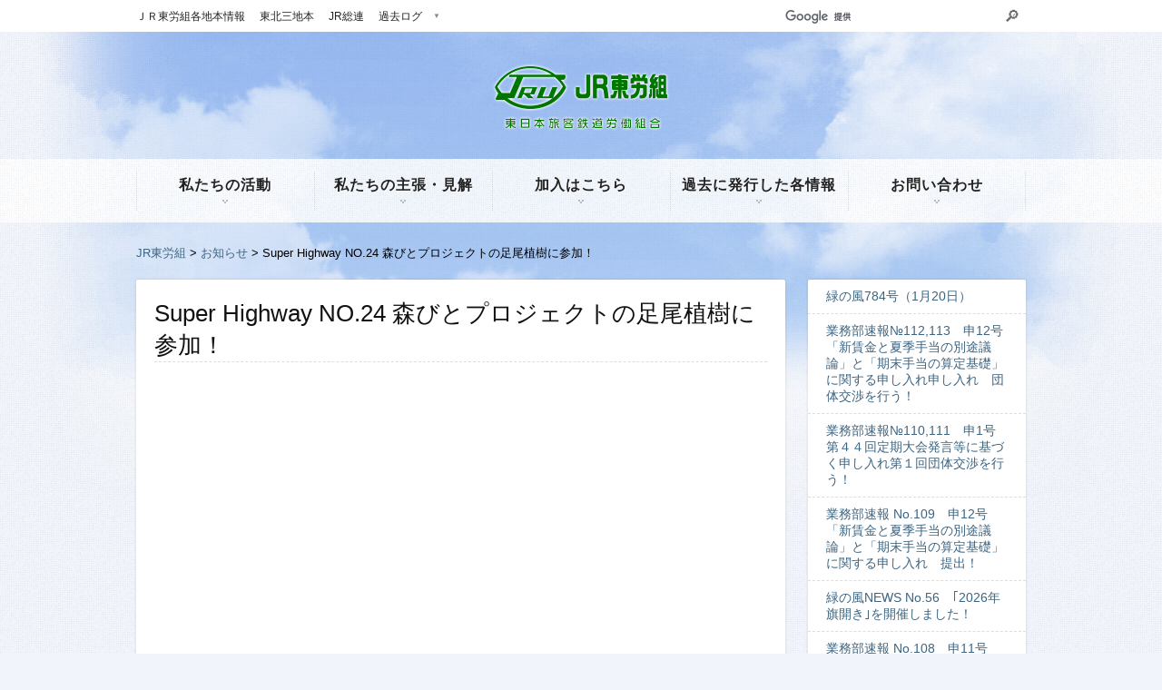

--- FILE ---
content_type: text/html; charset=UTF-8
request_url: http://www.jreu.or.jp/?p=14482
body_size: 25536
content:
<!DOCTYPE html>
<html lang="ja">
<head>

<meta charset="UTF-8">
<meta name="keywords" content="JR東労組,東日本旅客鉄道労働組合,労働基準法,安全への挑戦,国際交流,サークル活動,社会貢献" />
<meta name="description" content="21世紀に飛躍するJR東日本をめざし、それにふさわしい労使関係をつくり出すためにもJR東労組の更なる強化・発展をめざし、日々活動を行っております。" />
<meta http-equiv="content-type" content="text/html; charset=utf-8">  
<meta http-equiv="default-style" content="text/css">
<meta name="viewport" content="width=device-width, user-scalable=no, initial-scale=1.0, maximum-scale=1.0" />

<link rel="author" href="http://www.jreu.or.jp" />
<link rel="stylesheet" href="http://www.jreu.or.jp/wp-content/themes/jreu/css/width_management.css" type="text/css" />
<link rel="stylesheet" href="http://www.jreu.or.jp/wp-content/themes/jreu/style.css" type="text/css" media="all" />
<link rel="stylesheet" href="http://www.jreu.or.jp/wp-content/themes/jreu/css/editor.css" type="text/css" />

<title>Super Highway NO.24 森びとプロジェクトの足尾植樹に参加！ &#8211; JR東労組</title>
<link rel='dns-prefetch' href='//ajax.googleapis.com' />
<link rel='dns-prefetch' href='//s.w.org' />
<link rel="alternate" type="application/rss+xml" title="JR東労組 &raquo; フィード" href="http://www.jreu.or.jp/?feed=rss2" />
<link rel="alternate" type="application/rss+xml" title="JR東労組 &raquo; コメントフィード" href="http://www.jreu.or.jp/?feed=comments-rss2" />
<!-- This site uses the Google Analytics by MonsterInsights plugin v7.11.0 - Using Analytics tracking - https://www.monsterinsights.com/ -->
<script type="text/javascript" data-cfasync="false">
	var mi_version         = '7.11.0';
	var mi_track_user      = true;
	var mi_no_track_reason = '';
	
	var disableStr = 'ga-disable-UA-114762693-1';

	/* Function to detect opted out users */
	function __gaTrackerIsOptedOut() {
		return document.cookie.indexOf(disableStr + '=true') > -1;
	}

	/* Disable tracking if the opt-out cookie exists. */
	if ( __gaTrackerIsOptedOut() ) {
		window[disableStr] = true;
	}

	/* Opt-out function */
	function __gaTrackerOptout() {
	  document.cookie = disableStr + '=true; expires=Thu, 31 Dec 2099 23:59:59 UTC; path=/';
	  window[disableStr] = true;
	}

	if ( 'undefined' === typeof gaOptout ) {
		function gaOptout() {
			__gaTrackerOptout();
		}
	}
	
	if ( mi_track_user ) {
		(function(i,s,o,g,r,a,m){i['GoogleAnalyticsObject']=r;i[r]=i[r]||function(){
			(i[r].q=i[r].q||[]).push(arguments)},i[r].l=1*new Date();a=s.createElement(o),
			m=s.getElementsByTagName(o)[0];a.async=1;a.src=g;m.parentNode.insertBefore(a,m)
		})(window,document,'script','//www.google-analytics.com/analytics.js','__gaTracker');

		__gaTracker('create', 'UA-114762693-1', 'auto');
		__gaTracker('set', 'forceSSL', true);
		__gaTracker('require', 'displayfeatures');
		__gaTracker('send','pageview');
	} else {
		console.log( "" );
		(function() {
			/* https://developers.google.com/analytics/devguides/collection/analyticsjs/ */
			var noopfn = function() {
				return null;
			};
			var noopnullfn = function() {
				return null;
			};
			var Tracker = function() {
				return null;
			};
			var p = Tracker.prototype;
			p.get = noopfn;
			p.set = noopfn;
			p.send = noopfn;
			var __gaTracker = function() {
				var len = arguments.length;
				if ( len === 0 ) {
					return;
				}
				var f = arguments[len-1];
				if ( typeof f !== 'object' || f === null || typeof f.hitCallback !== 'function' ) {
					console.log( 'Not running function __gaTracker(' + arguments[0] + " ....) because you are not being tracked. " + mi_no_track_reason );
					return;
				}
				try {
					f.hitCallback();
				} catch (ex) {

				}
			};
			__gaTracker.create = function() {
				return new Tracker();
			};
			__gaTracker.getByName = noopnullfn;
			__gaTracker.getAll = function() {
				return [];
			};
			__gaTracker.remove = noopfn;
			window['__gaTracker'] = __gaTracker;
					})();
		}
</script>
<!-- / Google Analytics by MonsterInsights -->
		<script type="text/javascript">
			window._wpemojiSettings = {"baseUrl":"https:\/\/s.w.org\/images\/core\/emoji\/11.2.0\/72x72\/","ext":".png","svgUrl":"https:\/\/s.w.org\/images\/core\/emoji\/11.2.0\/svg\/","svgExt":".svg","source":{"concatemoji":"http:\/\/www.jreu.or.jp\/wp-includes\/js\/wp-emoji-release.min.js?ver=5.1.19"}};
			!function(e,a,t){var n,r,o,i=a.createElement("canvas"),p=i.getContext&&i.getContext("2d");function s(e,t){var a=String.fromCharCode;p.clearRect(0,0,i.width,i.height),p.fillText(a.apply(this,e),0,0);e=i.toDataURL();return p.clearRect(0,0,i.width,i.height),p.fillText(a.apply(this,t),0,0),e===i.toDataURL()}function c(e){var t=a.createElement("script");t.src=e,t.defer=t.type="text/javascript",a.getElementsByTagName("head")[0].appendChild(t)}for(o=Array("flag","emoji"),t.supports={everything:!0,everythingExceptFlag:!0},r=0;r<o.length;r++)t.supports[o[r]]=function(e){if(!p||!p.fillText)return!1;switch(p.textBaseline="top",p.font="600 32px Arial",e){case"flag":return s([55356,56826,55356,56819],[55356,56826,8203,55356,56819])?!1:!s([55356,57332,56128,56423,56128,56418,56128,56421,56128,56430,56128,56423,56128,56447],[55356,57332,8203,56128,56423,8203,56128,56418,8203,56128,56421,8203,56128,56430,8203,56128,56423,8203,56128,56447]);case"emoji":return!s([55358,56760,9792,65039],[55358,56760,8203,9792,65039])}return!1}(o[r]),t.supports.everything=t.supports.everything&&t.supports[o[r]],"flag"!==o[r]&&(t.supports.everythingExceptFlag=t.supports.everythingExceptFlag&&t.supports[o[r]]);t.supports.everythingExceptFlag=t.supports.everythingExceptFlag&&!t.supports.flag,t.DOMReady=!1,t.readyCallback=function(){t.DOMReady=!0},t.supports.everything||(n=function(){t.readyCallback()},a.addEventListener?(a.addEventListener("DOMContentLoaded",n,!1),e.addEventListener("load",n,!1)):(e.attachEvent("onload",n),a.attachEvent("onreadystatechange",function(){"complete"===a.readyState&&t.readyCallback()})),(n=t.source||{}).concatemoji?c(n.concatemoji):n.wpemoji&&n.twemoji&&(c(n.twemoji),c(n.wpemoji)))}(window,document,window._wpemojiSettings);
		</script>
		<style type="text/css">
img.wp-smiley,
img.emoji {
	display: inline !important;
	border: none !important;
	box-shadow: none !important;
	height: 1em !important;
	width: 1em !important;
	margin: 0 .07em !important;
	vertical-align: -0.1em !important;
	background: none !important;
	padding: 0 !important;
}
</style>
	<link rel='stylesheet' id='shadowbox-css-css'  href='http://www.jreu.or.jp/wp-content/uploads/shadowbox-js/src/shadowbox.css?ver=3.0.3' type='text/css' media='screen' />
<link rel='stylesheet' id='shadowbox-extras-css'  href='http://www.jreu.or.jp/wp-content/plugins/shadowbox-js/css/extras.css?ver=3.0.3.10' type='text/css' media='screen' />
<link rel='stylesheet' id='wp-block-library-css'  href='http://www.jreu.or.jp/wp-includes/css/dist/block-library/style.min.css?ver=5.1.19' type='text/css' media='all' />
<link rel='stylesheet' id='contact-form-7-css'  href='http://www.jreu.or.jp/wp-content/plugins/contact-form-7/includes/css/styles.css?ver=5.0.1' type='text/css' media='all' />
<script type='text/javascript'>
/* <![CDATA[ */
var monsterinsights_frontend = {"js_events_tracking":"true","download_extensions":"doc,pdf,ppt,zip,xls,docx,pptx,xlsx","inbound_paths":"[]","home_url":"http:\/\/www.jreu.or.jp","hash_tracking":"false"};
/* ]]> */
</script>
<script type='text/javascript' src='http://www.jreu.or.jp/wp-content/plugins/google-analytics-for-wordpress/assets/js/frontend.min.js?ver=7.11.0'></script>
<script type='text/javascript' src='http://ajax.googleapis.com/ajax/libs/jquery/2.0.3/jquery.min.js?ver=5.1.19'></script>
<link rel='https://api.w.org/' href='http://www.jreu.or.jp/index.php?rest_route=/' />
<link rel="EditURI" type="application/rsd+xml" title="RSD" href="http://www.jreu.or.jp/xmlrpc.php?rsd" />
<link rel="wlwmanifest" type="application/wlwmanifest+xml" href="http://www.jreu.or.jp/wp-includes/wlwmanifest.xml" /> 
<link rel='prev' title='サークルNEWS NO.11　野球大会・釣り大会のお知らせ' href='http://www.jreu.or.jp/?p=14371' />
<link rel='next' title='Super Highway NO.25 バス車内の氏名札掲出廃止へ！' href='http://www.jreu.or.jp/?p=14485' />
<meta name="generator" content="WordPress 5.1.19" />
<link rel="canonical" href="http://www.jreu.or.jp/?p=14482" />
<link rel='shortlink' href='http://www.jreu.or.jp/?p=14482' />
<link rel="alternate" type="application/json+oembed" href="http://www.jreu.or.jp/index.php?rest_route=%2Foembed%2F1.0%2Fembed&#038;url=http%3A%2F%2Fwww.jreu.or.jp%2F%3Fp%3D14482" />
<link rel="alternate" type="text/xml+oembed" href="http://www.jreu.or.jp/index.php?rest_route=%2Foembed%2F1.0%2Fembed&#038;url=http%3A%2F%2Fwww.jreu.or.jp%2F%3Fp%3D14482&#038;format=xml" />

<link type="text/css" href="http://www.jreu.or.jp/wp-content/plugins/jreu-slider/style.css" rel="stylesheet" />
<link type="text/css" href="http://www.jreu.or.jp/wp-content/plugins/jreu-slider/options.css" rel="stylesheet" />


<script type="text/JavaScript">
<!--
var js_directory = "http://www.jreu.or.jp/wp-content/themes/jreu";
//-->
</script>

</head>

<body>

<header>

	<p id="site_title"><a href="http://www.jreu.or.jp">JR東労組 | 東日本旅客鉄道労働組合 EAST JAPAN RAILWAY WORKER&#039;S UNION</a></p>

</header>

<nav id="main_navi">

	<ul id="main_navi_contents">
		<li class="parent"><a href="http://www.jreu.or.jp/?page_id=6" class="parent_href">私たちの活動</a>
			<ul class="child_pages">
				<li class="parent_page_thumbnail"><a href="http://www.jreu.or.jp/?page_id=6"><img src="http://www.jreu.or.jp/wp-content/themes/jreu/image/no_thumbnail.jpg" alt="私たちの活動" height="150" width="200" /></a></li>
				<li class="parent_page_content"></li>
				<li><a href="http://www.jreu.or.jp/?page_id=2049" class="child_href">ＪＲ東労組のサークル活動</a></li>
				<li><a href="http://www.jreu.or.jp/?page_id=74" class="child_href">労働条件改善のあゆみ</a></li>
				<li><a href="http://www.jreu.or.jp/?page_id=294" class="child_href">鉄道の安全確立に向けて</a></li>
				<li><a href="http://www.jreu.or.jp/?page_id=80" class="child_href">青年部</a></li>
				<li><a href="http://www.jreu.or.jp/?page_id=88" class="child_href">組織部情報</a></li>
				<li><a href="http://www.jreu.or.jp/?page_id=68" class="child_href">社会貢献活動</a></li>
				<li><a href="http://www.jreu.or.jp/?page_id=70" class="child_href">OB会</a></li>
				<li><a href="http://www.jreu.or.jp/?page_id=10" class="child_href">JRバスの仲間たち</a></li>
				<li><a href="http://www.jreu.or.jp/?page_id=298" class="child_href">共済の取り組み</a></li>
			</ul>
		</li>
		<li class="parent"><a href="http://www.jreu.or.jp/?page_id=8" class="parent_href">私たちの主張・見解</a></li>
		<li class="parent"><a href="http://www.jreu.or.jp/?page_id=300" class="parent_href">加入はこちら</a></li>
		<li class="parent"><a href="http://www.jreu.or.jp/?page_id=12" class="parent_href">過去に発行した各情報</a></li>
		<li class="parent"><a href="http://www.jreu.or.jp/?page_id=4128" class="parent_href">お問い合わせ</a></li>
	</ul>

</nav>

<div id="header_bar">

	<div id="header_bar_contents">

		<div id="menu_open">メニュー</div>

<ul id="menu-header" class="menu">
<li id="menu-item-6299" class="menu-item menu-item-type-post_type menu-item-object-page menu-item-6299"><a href="http://www.jreu.or.jp/?page_id=6291">ＪＲ東労組各地本情報</a></li>
<li id="menu-item-4951" class="menu-item menu-item-type-custom menu-item-object-custom menu-item-4951"><a href="https://www.jreu-tohoku.com/">東北三地本</a></li>
<li id="menu-item-4952" class="menu-item menu-item-type-custom menu-item-object-custom menu-item-4952"><a href="https://www.jrsouren.com/">JR総連</a></li>
<li id="menu-item-424" class="menu-item menu-item-type-custom menu-item-object-custom menu-item-424"><a href="http://www.jreu.or.jp/static_page/">過去ログ</a></li>
</ul>
		<div id="header_bar_flag">▼</div>

		<form method="get" id="cse-search-box" action="http://www.jreu.or.jp/search/"><!-- Google カスタム検索 -->
			<p><label for="s" class="assistive-text">Search</label></p>
			<p><input type="hidden" name="cx" value="001127195152582660867:xva5bs2ggc4" /></p><!-- ID -->
			<p><input type="hidden" name="cof" value="FORID:11" /></p>
			<p><input type="hidden" name="ie" value="UTF-8" /></p>
			<p><input type="text" value="" id="s" accesskey="i" tabindex="1" name="q" /></p>
			<p><input type="submit" id="search_submit" value="🔎" accesskey="s" tabindex="2" name="sa" /></p>
		</form>
		<script type="text/javascript" src="http://www.google.co.jp/cse/brand?form=cse-search-box&amp;lang=ja"></script>

	</div>

</div>



<article id="main_frame">

<p class="breadcrumbs"><!-- Breadcrumb NavXT 6.5.0 -->
<span typeof="v:Breadcrumb"><a rel="v:url" property="v:title" title="Go to JR東労組." href="http://www.jreu.or.jp" class="home">JR東労組</a></span> &gt; <span typeof="v:Breadcrumb"><a rel="v:url" property="v:title" title="Go to the お知らせ category archives." href="http://www.jreu.or.jp/?cat=1" class="taxonomy category">お知らせ</a></span> &gt; <span typeof="v:Breadcrumb"><span property="v:title">Super Highway NO.24 森びとプロジェクトの足尾植樹に参加！</span></span></p>

	<div id="main_left">

		<div id="post">

			<h1 id="post_title"><a href="http://www.jreu.or.jp/?p=14482">Super Highway NO.24 森びとプロジェクトの足尾植樹に参加！</a></h1>

<p class="pdf_embedded"><a href="http://www.jreu.or.jp/wp-content/uploads/2023/09/df145638dbef0f50197f452346a21d0a.pdf">№.24　森びとプロジェクト</a></p>

		<ul class="section_info">
			<li class="date">投稿日: 2023年08月27日 日曜日</li>
			<li class="categorys">カテゴリー: <a href="http://www.jreu.or.jp/?cat=1" rel="category">お知らせ</a> <a href="http://www.jreu.or.jp/?cat=19" rel="category">ジェイアールバス関東本部</a></li>
		</ul>
		</div>

	</div>

	<div id="main_right">

		<ul id="categorie_post_index">

			<li><a href="http://www.jreu.or.jp/?p=19173">緑の風784号（1月20日）</a></li>
			<li><a href="http://www.jreu.or.jp/?p=19169">業務部速報№112,113　申12号「新賃金と夏季手当の別途議論」と「期末手当の算定基礎」に関する申し入れ申し入れ　団体交渉を行う！</a></li>
			<li><a href="http://www.jreu.or.jp/?p=19165">業務部速報№110,111　申1号第４４回定期大会発言等に基づく申し入れ第１回団体交渉を行う！</a></li>
			<li><a href="http://www.jreu.or.jp/?p=19161">業務部速報 No.109　申12号「新賃金と夏季手当の別途議論」と「期末手当の算定基礎」に関する申し入れ　提出！</a></li>
			<li><a href="http://www.jreu.or.jp/?p=19158">緑の風NEWS No.56　｢2026年旗開き｣を開催しました！</a></li>
			<li><a href="http://www.jreu.or.jp/?p=19152">業務部速報 No.108　申11号「購入券制度の変更について」特定の社員（社友会）への情報提供等に関する緊急申し入れ提出！</a></li>
			<li><a href="http://www.jreu.or.jp/?p=19148">緑の風NEWS　Nо.55　公表されていない制度変更の情報が社友会で共有される</a></li>
			<li><a href="http://www.jreu.or.jp/?p=19142">新幹線協議会ネットワーク No.42.43　新幹線協議会主催「安全集会」を開催！</a></li>
			<li><a href="http://www.jreu.or.jp/?p=19139">緑の風NEWS No.54　『米国によるベネズエラへの武力行使を断固許さず、 労働者や子どもたちの「命と生活」を守るための抗議声明』を発出！</a></li>
			<li><a href="http://www.jreu.or.jp/?p=19134">米国によるベネズエラへの武力行使を断固許さず、労働者や子どもたちの「命と生活」を守るための抗議声明</a></li>

		</ul>

	</div>

</article>

<footer>

	<div id="footer_contents">

		<section id="office_information">

			<h2>東日本旅客鉄道労働組合</h2>
			<p>〒151-0051<br />東京都渋谷区千駄ヶ谷5-24-1
				東日本旅客鉄道株式会社　代々木総合事務所5階<br />編集 JR東労組<br /></p>
			<iframe src="https://www.google.com/maps/embed?pb=!1m18!1m12!1m3!1d810.1837650104142!2d139.70223248811524!3d35.68352508807018!2m3!1f0!2f0!3f0!3m2!1i1024!2i768!4f13.1!3m3!1m2!1s0x0%3A0x0!2zMzXCsDQxJzAwLjciTiAxMznCsDQyJzEwLjAiRQ!5e0!3m2!1sja!2sjp!4v1601880413117!5m2!1sja!2sjp" width="350" height="400" frameborder="0" style="border:0;" allowfullscreen="" aria-hidden="false" tabindex="0"></iframe>

		</section>

		<section id="footer_menu">

			<h2>コンテンツ</h2>

<ul class="menu">
<li id="menu-item-16" class="menu-item menu-item-type-post_type menu-item-object-page menu-item-16"><a href="http://www.jreu.or.jp/?page_id=6">私たちの活動</a></li>
<li id="menu-item-17" class="menu-item menu-item-type-post_type menu-item-object-page menu-item-17"><a href="http://www.jreu.or.jp/?page_id=8">私たちの主張・見解</a></li>
<li id="menu-item-302" class="menu-item menu-item-type-post_type menu-item-object-page menu-item-302"><a href="http://www.jreu.or.jp/?page_id=300">加入はこちら</a></li>
<li id="menu-item-19" class="menu-item menu-item-type-post_type menu-item-object-page menu-item-19"><a href="http://www.jreu.or.jp/?page_id=12">過去に発行した各情報</a></li>
<li id="menu-item-4181" class="menu-item menu-item-type-post_type menu-item-object-page menu-item-4181"><a href="http://www.jreu.or.jp/?page_id=4128">お問い合わせ</a></li>
</ul>
<ul class="menu">
<li class="menu-item menu-item-type-post_type menu-item-object-page menu-item-6299"><a href="http://www.jreu.or.jp/?page_id=6291">ＪＲ東労組各地本情報</a></li>
<li class="menu-item menu-item-type-custom menu-item-object-custom menu-item-4951"><a href="https://www.jreu-tohoku.com/">東北三地本</a></li>
<li class="menu-item menu-item-type-custom menu-item-object-custom menu-item-4952"><a href="https://www.jrsouren.com/">JR総連</a></li>
<li class="menu-item menu-item-type-custom menu-item-object-custom menu-item-424"><a href="http://www.jreu.or.jp/static_page/">過去ログ</a></li>
</ul>
<ul class="menu">
<li id="menu-item-4988" class="menu-item menu-item-type-post_type menu-item-object-page menu-item-4988"><a href="http://www.jreu.or.jp/?page_id=4978">再加入情報</a></li>
<li id="menu-item-7184" class="menu-item menu-item-type-post_type menu-item-object-page menu-item-7184"><a href="http://www.jreu.or.jp/?page_id=6291">ＪＲ東労組各地本情報</a></li>
<li id="menu-item-5080" class="menu-item menu-item-type-post_type menu-item-object-page menu-item-5080"><a href="http://www.jreu.or.jp/?page_id=5077">組合機関紙「緑の風」はコチラをクリック</a></li>
<li id="menu-item-2026" class="menu-item menu-item-type-post_type menu-item-object-page menu-item-2026"><a href="http://www.jreu.or.jp/?page_id=1842">JR東労組は「政経フォーラム」を開催しています！</a></li>
<li id="menu-item-2052" class="menu-item menu-item-type-post_type menu-item-object-page menu-item-2052"><a href="http://www.jreu.or.jp/?page_id=2049">ＪＲ東労組のサークル活動</a></li>
<li id="menu-item-4182" class="menu-item menu-item-type-post_type menu-item-object-page menu-item-4182"><a href="http://www.jreu.or.jp/?page_id=4128">ご意見や職場での諸問題やパワハラ・不当労働行為など何 でもご相談ください</a></li>
<li id="menu-item-7361" class="menu-item menu-item-type-post_type menu-item-object-page menu-item-7361"><a href="http://www.jreu.or.jp/?page_id=7356">鉄道ファミリーのご紹介</a></li>
</ul>

			<h2>関連サイト</h2>

<ul class="menu">
<li id="menu-item-44" class="menu-item menu-item-type-custom menu-item-object-custom menu-item-44"><a target="_blank" href="https://www.jrsouren.com/">JR総連</a></li>
<li id="menu-item-4684" class="menu-item menu-item-type-custom menu-item-object-custom menu-item-4684"><a target="_blank" href="https://www.jreu-tohoku.com/">東北三地本</a></li>
<li id="menu-item-11626" class="menu-item menu-item-type-custom menu-item-object-custom menu-item-11626"><a target="_blank" href="http://jreu-m.jp/">水戸地方本部</a></li>
<li id="menu-item-4867" class="menu-item menu-item-type-custom menu-item-object-custom menu-item-4867"><a target="_blank" href="http://www.jreu-chiba.jp/">千葉地方本部</a></li>
<li id="menu-item-953" class="menu-item menu-item-type-custom menu-item-object-custom menu-item-953"><a target="_blank" href="http://jreu-t.jp/">東京地方本部</a></li>
<li id="menu-item-5594" class="menu-item menu-item-type-custom menu-item-object-custom menu-item-5594"><a target="_blank" href="http://www.jreu-yokohama1.jp/">横浜地方本部</a></li>
<li id="menu-item-4449" class="menu-item menu-item-type-custom menu-item-object-custom menu-item-4449"><a target="_blank" href="http://jreu-h.jp/">八王子地方本部</a></li>
<li id="menu-item-45" class="menu-item menu-item-type-custom menu-item-object-custom menu-item-45"><a target="_blank" href="https://jreu-omiya.jp/">大宮地方本部</a></li>
<li id="menu-item-47" class="menu-item menu-item-type-custom menu-item-object-custom menu-item-47"><a target="_blank" href="http://www.moribito.info/">森びとプロジェクト委員会</a></li>
<li id="menu-item-48" class="menu-item menu-item-type-custom menu-item-object-custom menu-item-48"><a target="_blank" href="http://t-fa.co.jp/">株式会社 鉄道ファミリー</a></li>
<li id="menu-item-17112" class="menu-item menu-item-type-custom menu-item-object-custom menu-item-17112"><a target="_blank" href="http://www.bunkaza.com/">劇団文化座</a></li>
</ul>
		</section>

	</div>

	<p id="copyright"><span>JR東労組</span><br />著作権はJR東労組またはその情報提供者に帰属します。<br />当ホームページに掲載されている文章、記事、写真などの無断転載を禁止します。<br />Copyright &copy; EAST JAPAN RAILWAY WORKERS' UNION All Rights Reserved.</p>

</footer>

<div id="mobile_menu_box">
	<span id="menu_box_close">閉じる</span>
	<div id="mobile_menu_box_contents">
		<span>コンテンツ一覧</span>
	</div>
</div>

<script type="text/javascript" src="http://www.jreu.or.jp/wp-content/themes/jreu/js/jreu_script.js"></script>
<script type="text/javascript" src="http://www.jreu.or.jp/wp-content/themes/jreu/js/scrolltopcontrol.js"></script>
<script type="text/javascript" src="http://www.jreu.or.jp/wp-content/themes/jreu/js/width_management.js"></script>

<script type='text/javascript' src='http://www.jreu.or.jp/wp-content/uploads/shadowbox-js/bfe4e4512b8e563668bb34006e22c056.js?ver=3.0.3'></script>
<script type='text/javascript'>
/* <![CDATA[ */
var wpcf7 = {"apiSettings":{"root":"http:\/\/www.jreu.or.jp\/index.php?rest_route=\/contact-form-7\/v1","namespace":"contact-form-7\/v1"},"recaptcha":{"messages":{"empty":"\u3042\u306a\u305f\u304c\u30ed\u30dc\u30c3\u30c8\u3067\u306f\u306a\u3044\u3053\u3068\u3092\u8a3c\u660e\u3057\u3066\u304f\u3060\u3055\u3044\u3002"}}};
/* ]]> */
</script>
<script type='text/javascript' src='http://www.jreu.or.jp/wp-content/plugins/contact-form-7/includes/js/scripts.js?ver=5.0.1'></script>
<script type='text/javascript' src='http://www.jreu.or.jp/wp-includes/js/comment-reply.min.js?ver=5.1.19'></script>
<script type='text/javascript' src='http://www.jreu.or.jp/wp-includes/js/wp-embed.min.js?ver=5.1.19'></script>

<script type="text/javascript">
	var groove_slider_url_set_json = '[{"image_url":"http://www.jreu.or.jp/wp-content/uploads/2018/07/js_o0800045013690695529.jpg","link_url":"","link_name":"","text_top":"","text_bottom":""},{"image_url":"http://www.jreu.or.jp/wp-content/uploads/2023/12/253207_0.jpg","link_url":"","link_name":"","text_top":"","text_bottom":""},{"image_url":"http://www.jreu.or.jp/wp-content/uploads/2022/12/094f4c3762a2b91be161a2181930bcb9.jpg","link_url":"","link_name":"","text_top":"","text_bottom":""}]';
	var groove_slider_image_time_set_json = '["5000","1000"]';
</script>
<script type="text/javascript" src="http://www.jreu.or.jp/wp-content/plugins/jreu-slider/groove_slider.js"></script>


<!-- Begin Shadowbox JS v3.0.3.10 -->
<!-- Selected Players: img -->
<script type="text/javascript">
/* <![CDATA[ */
	var shadowbox_conf = {
		animate: true,
		animateFade: true,
		animSequence: "sync",
		modal: false,
		showOverlay: true,
		overlayColor: "#000",
		overlayOpacity: "0.8",
		flashBgColor: "#000000",
		autoplayMovies: true,
		showMovieControls: true,
		slideshowDelay: 0,
		resizeDuration: "0.35",
		fadeDuration: "0.35",
		displayNav: true,
		continuous: false,
		displayCounter: true,
		counterType: "default",
		counterLimit: "10",
		viewportPadding: "20",
		handleOversize: "resize",
		handleUnsupported: "link",
		autoDimensions: false,
		initialHeight: "160",
		initialWidth: "320",
		enableKeys: true,
		skipSetup: false,
		useSizzle: false,
		flashParams: {bgcolor:"#000000", allowFullScreen:true},
		flashVars: {},
		flashVersion: "9.0.0"
	};
	Shadowbox.init(shadowbox_conf);
/* ]]> */
</script>
<!-- End Shadowbox JS -->


</body>
</html>

--- FILE ---
content_type: text/css
request_url: http://www.jreu.or.jp/wp-content/themes/jreu/css/width_management.css
body_size: 8702
content:
/*
	レスポンシブデザインの調整
*/

#mobile_menu_box ul ul {
	display: none;
}

#mobile_menu_box {
	position: fixed;
	font-size: 90%;
	top: 0px;
	bottom: 0px;
	left: 0px;
	right: 0px;
	background-color: rgba(0,0,0,0.95);
	z-index: 99;
	padding-top: 25px;
	color: #fff;
	display: none;
}

#mobile_menu_box_contents {
}

#mobile_menu_box span {
	text-align: center;
	display: block;
	margin-bottom: 25px;
}

#menu_box_close {
	cursor: pointer;
}

#mobile_menu_box .parent_page_thumbnail {
	display: none !important;
}

#mobile_menu_box ul {
	list-style-type: none;
	padding-left: 0px;
}
/*
#mobile_menu_box li {
	display: block !important;
}
*/
#mobile_menu_box li {
	display: inline-block !important;
}

#mobile_menu_box ul a {
	background-color: #fff;
	padding-top: 6px;
	padding-bottom: 5px;
	padding-left: 10px;
	padding-right: 10px;
	display: inline-block;
	border-radius: 2px;
	margin-right: 10px;
	margin-bottom: 10px;
}

#mobile_menu_box ul ul {
	padding-left: 25px;
}

#mobile_menu_box ul ul li,
#mobile_menu_box .menu li {
	display: inline !important;
}

#mobile_menu_box form {
	width: 100%;
	position: relative;
	-webkit-box-sizing: border-box;
	-moz-box-sizing: border-box;
	box-sizing: border-box;
}

#mobile_menu_box form,
#mobile_menu_box form #s,
#mobile_menu_box form #search_submit {
	height: 35px;
}

#mobile_menu_box form p {
	display: inline;
}

#mobile_menu_box form label {
	display: none;
}

#mobile_menu_box form #s,
#mobile_menu_box form #search_submit {
	-webkit-box-sizing: border-box;
	-moz-box-sizing: border-box;
	box-sizing: border-box;
	vertical-align: middle;
	background-color: rgba(255,255,255,0.0);
	border-width: 0px;
}

#mobile_menu_box #s {
	font-size: 90%;
	width: 100% !important;
	display: block;
	padding: 5px !important;
	border-radius: 2px !important;
}

#mobile_menu_box #search_submit {
	width: 36px;
	text-align: center;
	color: #333;
	position: absolute;
	right: 0px;
	top: 0px;
	bottom: 0px;
}

@media screen and (min-width: 1031px) {

	/* フレーム関係 */

	header,
	#main_navi ul,
	#header_bar_contents,
	#groove_slide_display,
	#groove_slide_display span,
	#groove_slide_back,
	#main_frame,
	#footer_contents,
	#taxonomy,
	.wp-pagenavi,
	#jreu_menu_bar_contents,
	#mobile_menu_box_contents {
		width: 980px;
		margin-left: auto;
		margin-right: auto;
		-webkit-box-sizing: border-box;
		-moz-box-sizing: border-box;
		box-sizing: border-box;
	}

	#main_left {
		width: 715px;
		float: left;
	}

	#main_right {
		width: 240px;
		float: right;
	}

	#special_page {
		width: 240px;
	}

	#office_information {
		width: 350px;
		float: left;
	}

	#footer_menu {
		width: 605px;
		float: right;
	}

	/* トップページパーツ */

	#topics_page li {
		width: 345px;
		height: 100px;
		float: left;
		margin-right: 25px;
	}

	/* メニュー 表示/非表示 */

	#main_navi,
	#header_bar form {
		display: block;
	}

	#menu_open {
		display: none;
	}

	#header_bar ul {
		display: inline;
	}

}

@media screen and (max-width: 1030px) {

	#groove_slide_back {/* 2017-07-06 */
		width: 100%;
		margin-left: 0px !important;
		margin-right: 0px !important;
	}

	/* トップページパーツ */

	#topics_page li {
		width: 50%;
		/*height: 100px;*/
		float: left;
	}

	#topics_page li:nth-child(odd) {
		margin-right: 0px;
	}

	/* メニュー 表示/非表示 */

	#main_navi,
	#header_bar form {
		display: none;
	}

	#menu_open {
		display: inline-block;
	}

	/* iframe関係は幅いっぱいに表示させてることが多いため中サイズ幅から調整 */

	#post iframe {
		width: 100% !important;
	}

}

@media screen and (min-width: 801px) and (max-width: 1030px) {

	/* フレーム関係 */

	header,
	#main_navi ul,
	#header_bar_contents,
	#groove_slide_display,
	#groove_slide_display span,
	#groove_slide_back,
	#main_frame,
	#footer_contents,
	#taxonomy,
	.wp-pagenavi,
	#jreu_menu_bar_contents,
	#mobile_menu_box_contents {
		margin-left: 25px;
		margin-right: 25px;
		-webkit-box-sizing: border-box;
		-moz-box-sizing: border-box;
		box-sizing: border-box;
	}

	#groove_slide_display,
	#groove_slide_display span,
	#groove_slide_back {
		height: 360px !important;
	}

	#ticker_top {
		font-size: 100% !important;
	}

	#ticker_bottom {
		font-size: 80% !important;
	}

	#main_left {
		float: left;
		margin-right: -265px;
		display: block;
		width: 100%;
	}

	#post,
	#news,
	#topics_page {/* 子の幅は、このスタイルを追加しないと要素が狭くなってしまう */
		margin-right: 265px;
	}

	#main_right {
		width: 240px;
		float: right;
		margin-left: -265px;
	}

	#special_page {
		width: 240px;
	}

	#office_information {
		width: 350px;
		float: left;
		margin-right: -375px;
	}

	#footer_menu {
		margin-left: 375px;
		float: right;
	}

	/* トップページパーツ */

	#special_page li {
		width: 240px;
	}

}

@media screen and (max-width: 800px) {

	/* フレーム関係 */

	header,
	#main_navi ul,
	#header_bar_contents,
	#groove_slide_display,
	#groove_slide_display span,
	#groove_slide_back,
	#main_frame,
	#footer_contents,
	#taxonomy,
	.wp-pagenavi,
	#jreu_menu_bar_contents,
	#mobile_menu_box_contents {
		margin-left: 10px;
		margin-right: 10px;
		-webkit-box-sizing: border-box;
		-moz-box-sizing: border-box;
		box-sizing: border-box;
	}

	#groove_slide_display,
	#groove_slide_display span,
	#groove_slide_back {
		height: 300px !important;
	}

	#ticker_top {
		font-size: 90% !important;
	}

	#ticker_bottom {
		font-size: 75% !important;
	}

	#main_left {
	}

	#topics_page li {
		width: 50%;
	}

	#main_right {
	}

	footer iframe {
		width: 100% !important;
	}

	/* 狭い画面ではツールバーを太くする */

	#header_bar,
	#header_bar ul,
	#menu_open,
	#header_bar li,
	#header_bar a {
		height: 48px !important;
		line-height: 48px !important;
	}

	/* トップページパーツ */

	#topics_page {
		text-align: center;
	}

	#topics_page li {
		width: 150px;
		display: inline-block;
		float: none;
		margin-left: 12px !important;
		margin-right: 12px !important;
	}

	#topics_page figure {
		width: 150px;
		height: 100px;
	}

	#topics_page figcaption {
		width: 150px;
		-webkit-box-sizing: border-box;
		-moz-box-sizing: border-box;
		box-sizing: border-box;
	}

	#special_page {
		text-align: center;
	}

	#special_page li {
		width: 240px;
		float: none !important;
		margin-left: 12px !important;
		margin-right: 12px !important;
		display: inline-block !important;
	}

	.banner {
		text-align: center;
	}

}

@media screen and (min-width: 521px) {

	/* スマートフォン用に個別に調整する要素はこちらに */

	#header_bar_flag {
	display: inline-block;
	}

}

@media screen and (max-width: 520px) {

	/* スマートフォン用に個別に調整する要素はこちらに */

	#groove_slide_display,
	#groove_slide_display span,
	#groove_slide_back {
		height: 240px !important;
	}

	#ticker_top,
	#ticker_bottom {
		opacity: 0.0;
	}

	#header_bar_contents {
		text-align: center;
	}

	#menu_open {
		margin-left: 10px !important;
		margin-right: 0px !important;
		padding-right: 0px !important;
		padding-left: 0px !important;
	}

	#menu_open:after {
		border-right: 0px !important;
		margin-left: 0px !important;
		margin-right: 0px !important;
		padding-right: 0px !important;
	}

	#header_bar_flag {
		display: none;
	}

	/* トップページパーツ */

	#special_page li {
		text-align: center;
		float: none !important;
		margin-left: auto !important;
		margin-right: auto !important;
	}

	.banner {
		text-align: center;
	}

	/* #post */

	#post .alignleft {
		margin-right: 0px !important;
	}

	#post .alignright {
		margin-left: 0px !important;
	}

	#post img:not(.mdp_link_icon),
	.editor-area img {
		padding: 0px !important;
		border: 0px !important;
	}

	#post img:not(.mdp_link_icon),
	#post .wp-caption,
	#post .wp-caption img,
	#post .wp-gallery-set img,
	#post iframe {
		width: 100% !important;
	}

	#post img:not(.mdp_link_icon),
	#post .wp-caption,
	#post .wp-caption img,
	#post iframe {
		margin-left: 0px !important;
		margin-right: 0px !important;
	}

	/* PDF embedded [object] */

	#post .pdf_js_view {
		height: 100%;
		min-height: 380px;
		border: 1px solid #eee;
	}

}



--- FILE ---
content_type: text/css
request_url: http://www.jreu.or.jp/wp-content/themes/jreu/style.css
body_size: 20521
content:
@charset "utf-8";
/*
Theme Name: jreu
Theme URI: http://www.jreu.or.jp/
Description: 東日本旅客鉄道労働組合専用 WordPressテーマ
Version: 1.00
Author: EAST JAPAN RAILWAY WORKERS UNION
Author URI: http://www.jreu.or.jp/

*/

/* 幅設定 */

header,
#main_navi ul,
#header_bar_contents,
#groove_slide_display,
#groove_slide_display span,
#groove_slide_back,
#main_frame,
#footer_contents,
#taxonomy,
.wp-pagenavi {
	/* width_management.css */
}

/*
------ common ---------------------------------------------
*/

body {
	margin: 0px;
	font-family: "游ゴシック体", "Yu Gothic", YuGothic, "ヒラギノ角ゴ Pro W3", "Hiragino Kaku Gothic Pro", "メイリオ", Meiryo, Osaka, "ＭＳ Ｐゴシック", "MS PGothic", sans-serif;
	background-color: #f1f4fa;
	background-image: url(image/blue_sky.png), url(image/noisy.png);
	background-repeat: no-repeat, repeat;
	background-position: center top;
}

a:link,
a:visited,
a:active {
	text-decoration: none;
	color: #3D6480;
}

a:hover {
	color: #F81756;
}

textarea,
input {
	outline: none;
}

/*
------ header footer ---------------------------------------------
*/

header {
	margin-top: 69px;
	margin-bottom: 25px;
}

header #site_title {
	text-align: center;
}

header #site_title a {
	width: 198px;
	height: 77px;
	background-image: url(image/jreu_logo.png);
	margin-top: 0px;
	margin-bottom: 0px;
	margin-left: auto;
	margin-right: auto;
	display: inline-block;
	overflow: hidden;
	white-space: nowrap;
	text-indent: 100%;
	background-position: center center;
	background-repeat: no-repeat;
}

/*
------ main navi ---------------------------------------------
*/

#main_navi {
	background-color: rgba(255,255,255,0.85);
	background-image: url(image/noisy.png);
	margin-bottom: 25px;
}

#main_navi:after{
	content:".";
	display:block;
	height:0;
	clear:both;
	visibility:hidden;
}

#main_navi ul {
	padding-left: 0px;
	list-style-type: none;
	margin-top: 0px;
	margin-bottom: 0px;
	position: relative;
}

#main_navi .parent {
	width: 196px;
	height: 70px;
	font-weight: bold;
	display: inline-block;
	float: left;
	background-image: url(image/main_menu_partition.png);
	background-position: left center;
	background-repeat: no-repeat;
}

#main_navi .parent:last-child {
	background-image: url(image/main_menu_partition.png), url(image/main_menu_partition.png);
	background-position: left center, right center;
	background-repeat: no-repeat, no-repeat;
}

#main_navi .parent .parent_href {
	width: 196px;
	height: 70px;
	display: inline-block;
	color: #222;
	text-shadow: 1px 1px 0px rgba(255,255,255,0.65);
	font-size: 100%;
	line-height: 58px;
	text-align: center;
	letter-spacing: 1px;
	padding: 0px;
	background-image: url(image/main_menu_arrow.png);
	background-position: center 45px;
	background-repeat: no-repeat;
}

#main_navi .parent .parent_href:hover {
	color: #559721;
}

#main_navi .parent ul {/* 基準となるメニューの高さは 70px */
	background-color: rgba(255,255,255,0.98);
	background-image: url(image/noisy.png);
	list-style-type: none;
	z-index: 999;
	position: absolute;
	overflow: hidden;
	top: 70px;
	left: 0px;
	right: 0px;
	width: 98%;
	margin-top: -1%;
	margin-bottom: 0px;
	margin-left: 1%;
	margin-right: 1%;
	padding-top: 30px;
	padding-bottom: 30px;
	padding-left: 35px;
	padding-right: 35px;
	-webkit-box-sizing: border-box;
	-moz-box-sizing: border-box;
	box-sizing: border-box;
	border-radius: 2px;
	box-shadow: 0px 0px 3px rgba(0,0,0,0.15);
	border: 3px solid #fff;
}

#main_navi .parent li {
	float: none;
	font-weight: normal;
	font-size: 90%;
}

#main_navi .parent_page_thumbnail img {
	float: left;
	margin-right: 35px;
	border: 3px solid #fff;
	border-radius: 2px;
	box-shadow: 0px 0px 3px rgba(0,0,0,0.15);
}

#main_navi .parent_page_content {
	font-weight: bold !important;
	font-size: 115% !important;
	margin-bottom: 15px;
}

#main_navi .parent .child_href {
	color: #fff;
	background-color: #666;
	background-image: url(image/noisy.png);
	border-radius: 2px;
	margin-bottom: 10px;
	margin-right: 20px;
	padding-top: 5px;
	padding-bottom: 4px;
	padding-left: 10px;
	padding-right: 10px;
	display: inline-block;
	float: left;
}

#main_navi .parent .child_href:hover {
	background-color: #333;
}

#main_navi .parent ul {/* 隠しておく */
	display: none;
}

#main_navi .parent:hover ul {
	display: block;
}

/*
------ header bar ---------------------------------------------
*/

#header_bar {
	/*background-color: rgba(255,255,255,0.88);*/
	background-color: #fff;
	height: 35px;
	position: absolute;
	top: 0px;
	left: 0px;
	right: 0px;
	z-index: 100;
}

#header_bar_contents {
}

#header_bar ul {
	display: inline-block;
	list-style-type: none;
	margin-top: 0px;
	margin-bottom: 0px;
	margin-right: 0px !important;
	padding-left: 0px;
}

#header_bar ul,
#header_bar li {
	display: inline-block;
	margin-right: 12px;
}

#menu_open,
#header_bar li {
	font-size: 78%;
	margin-top: 1px;
	line-height: 34px;
}

#menu_open {
	cursor: pointer;
	font-size: 90%;
	padding-left: 10px;
}

#menu_open:after {
	color: rgba(0,0,0,0.45);
	text-shadow: 1px 0px 0px #fff;
	font-size: 50%;
	vertical-align: middle;
	content: "▼";
	border-right: 1px dotted rgba(0,0,0,0.05);
	display: inline-block;
	margin-left: 5px;
	margin-right: 10px;
	padding-right: 18px;
}

#menu_open span {
	font-size: 50%;
	margin-right: 5px;
	vertical-align: middle;
	color: rgba(0,0,0,0.45);
}

#header_bar a:link,
#header_bar a:visited,
#header_bar a:active {
	color: #222;
}

#menu_open:hover,
#header_bar a:hover {
	color: #F81756;
}

#header_bar_flag {
	cursor: pointer;
	font-size: 50%;
	line-height: 34px;
	color: rgba(0,0,0,0.45);
	vertical-align: middle;
}

#header_bar form {
	width: 300px;
	height: 35px;
	/*background-color: #FFFFFF;*/
	float: right;
	text-align: right;
}

#header_bar form p {
	display: inline;
}

#header_bar form label {
	display: none;
}

#header_bar form #s,
#header_bar form #search_submit {
	-webkit-box-sizing: border-box;
	-moz-box-sizing: border-box;
	box-sizing: border-box;
	vertical-align: middle;
	background-color: rgba(255,255,255,0.0);
	border-width: 0px;
}

#header_bar form #s {
	font-size: 90%;
	width: 240px;
	padding: 5px;
	border-radius: 5px;
	text-align: right;
}

#header_bar form #search_submit {
	height: 35px;
	font-size: 110%;
	color: #666;
	line-height: 35px;
	cursor: pointer;
}

#header_bar form:hover #s,
#header_bar form #s:focus {
	background-color: rgba(0,171,255,0.15);
	box-shadow: 0px 0px 2px #fff;
}

/*
------ image slider ---------------------------------------------
*/

#groove_slide_display {
	margin-top: 0px;
	margin-bottom: 0px;
	-webkit-box-sizing: border-box;
	-moz-box-sizing: border-box;
	box-sizing: border-box;
	border: 1px solid #fff;
	border-radius: 2px;
}

/*
------ home frame ---------------------------------------------
*/

#main_frame {
	margin-top: 25px;
}

#main_frame:after {
	content:".";
	display:block;
	height:0;
	clear:both;
	visibility:hidden;
}

#main_frame h2 {
	display: none;
}

#main_left {
	/* width_management.css */
}

#main_left:after {
	content:".";
	display:block;
	height:0;
	clear:both;
	visibility:hidden;
}

#main_right {
	/* width_management.css */
}

/*
------ news ---------------------------------------------
*/

#news {
	background-color: #fff;
	margin-top: 0px;
	margin-bottom: 0px;
	padding-bottom: 3px;
	padding-left: 0px;
	list-style-type: none;
	-webkit-box-sizing: border-box;
	-moz-box-sizing: border-box;
	box-sizing: border-box;
	border-radius: 2px;
	box-shadow: 0px 0px 3px rgba(0,0,0,0.15);
	overflow: hidden;
}

#news a {
	color: #468CAF;
}

#news a:hover {
	color: #EB0049;
}

#category_tab {
	padding-top: 6px;
	padding-bottom: 6px;
	padding-left: 15px;
	padding-right: 15px;
	list-style-type: none;
	background-color: #444;
	background-image: url(image/noisy.png);
}

#category_tab li {
	cursor: pointer;
	display: inline-block;
	font-size: 80%;
	background-color: #ddd;
	padding-top: 5px;
	padding-bottom: 4px;
	padding-left: 10px;
	padding-right: 10px;
	margin-top: 3px;
	margin-bottom: 3px;
	margin-right: 5px;
	border-radius: 2px;
}

#category_tab .selected {
	background-color: #fff;
}

#news .post_info {
	margin-left: 15px;
	margin-right: 15px;
	padding-top: 7px;
	padding-bottom: 9px;
	border-bottom: 1px dotted #eee;
}

#news .post_info:last-child {
	border-bottom: 0px;
}

#news .post_date {
	font-size: 75%;
	font-weight: bold;
	margin-right: 7px;
}

#news .post_categorys,
#taxonomy .post_categorys {
	font-size: 70%;
	line-height: 1.1em;
}

#news .post_categorys a,
#taxonomy .post_categorys a {
	color: #fff;
	background-color: #AA5A14;
	background-image: url(image/noisy.png);
	display: inline-block;
	padding-top: 3px;
	padding-bottom: 1px;
	padding-left: 7px;
	padding-right: 7px;
	margin-right: 5px;
	border-radius: 2px;
}

#news .post_categorys a:hover,
#taxonomy .post_categorys a:hover {
	background-color: #555;
}

#news .post_title {
	font-size: 87%;
	display: block;
}

/*
------ topics_page ---------------------------------------------
*/

#topics_page {
	margin-top: 25px;
	margin-bottom: 0px;
	padding-left: 0px;
	list-style-type: none;
}

#topics_page li {
	/* width_management.css */
	background-color: #fff;
	margin-bottom: 25px;
	border-radius: 2px;
	box-shadow: 0px 0px 3px rgba(0,0,0,0.15);
	overflow: hidden;
}

#topics_page li:nth-child(even) {
	margin-right: 0px;
}

#topics_page figure {
	margin: 0px;
}

#topics_page figure img {
	vertical-align: middle;
	float: left;
	margin-right: 12px;
}

#topics_page figcaption {
	/*height: 100px;*/
	font-size: 83%;
	padding-top: 7px;
	padding-bottom: 7px;
	padding-left: 12px;
	padding-right: 12px;
}

/*
------ special_page ---------------------------------------------
*/

#special_page {
	/* width_management.css */
	margin-top: 0px;
	margin-bottom: 0px;
	padding-left: 0px;
	list-style-type: none;
}

#special_page:after{
	content:".";
	display:block;
	height:0;
	clear:both;
	visibility:hidden;
}

#special_page figure {
	margin: 0px;
	background-color: #fff;
}

#special_page li {
	margin-bottom: 25px;
	border-radius: 2px;
	overflow: hidden;
}

#special_page figure img {
	vertical-align: middle;
	-webkit-box-sizing: border-box;
	-moz-box-sizing: border-box;
	box-sizing: border-box;
	border: 3px solid #fff;
}

#special_page figcaption {
	background-color: #fff;
	font-size: 83%;
	line-height: 1.15em;
	text-align: center;
	padding-top: 3px;
	padding-bottom: 5px;
	padding-left: 5px;
	padding-right: 5px;
}

/*
------ banner ---------------------------------------------
*/

.banner {
	border-radius: 2px;
	margin: 0px;
}

.banner img {
	vertical-align: middle;
	box-shadow: 0px 0px 3px rgba(0,0,0,0.15);
}

/*
------ footer ---------------------------------------------
*/

footer {
	color: #fff;
	background-color: #606060;
	background-image: url(image/noisy.png);
	margin-top: 35px;
	padding-top: 35px;
	padding-bottom: 0px;
}

#footer_contents {
}

#footer_contents:after{
	content:".";
	display:block;
	height:0;
	clear:both;
	visibility:hidden;
}

#office_information {
	/* width_management.css */
}

#office_information .google_map_link {
	margin-top: 0px;
}

#footer_menu {
	/* width_management.css */
}

#footer_menu a {
	color: #eee;
	background-color: #444;
	background-image: url(image/noisy.png);
	margin-right: 10px;
	margin-bottom: 8px;
	padding-top: 4px;
	padding-bottom: 3px;
	padding-left: 10px;
	padding-right: 10px;
	display: inline-block;
	border-radius: 3px;
}

#footer_menu a:hover {
	background-color: #222;
	color: #fff;
}

footer h2 {
	margin-top: 2.0em;
	margin-bottom: 1.50em;
	color: #fff;
	font-size: 100%;
}

footer p {
	font-size: 83%;
	margin-top: 1.5em;
	margin-bottom: 1.5em;
	line-height: 1.75em;
}

footer ul {
	margin-top: 1.25em;
	margin-bottom: 1.25em;
	padding-left: 0px;
	list-style-type: none;
}

footer li {
	font-size: 83%;
	line-height: 1.75em;
	display: inline;
}

footer a:link,
footer a:visited,
footer a:active {
	color: #fff;
}

footer a:hover {
	color: #F81756;
}

#copyright {
	background-color: #444;
	background-image: url(image/noisy.png);
	display: block;
	font-size: 75%;
	text-align: center;
	margin-top: 50px;
	margin-bottom: 0px;
	padding-top: 50px;
	padding-bottom: 50px;
}

#copyright span {
	width: 194px;
	height: 50px;
	background-image: url(image/jreu_logo_footer.png);
	margin-top: 0px;
	margin-bottom: 0px;
	margin-left: auto;
	margin-right: auto;
	display: block;
	overflow: hidden;
	white-space: nowrap;
	text-indent: 100%;
	background-position: center center;
	background-repeat: no-repeat;
}

/*
------ Googleカスタム検索 ---------------------------------------------
*/

#cse-search-results iframe {
	width: 100%;
	max-width: 100%;
}


/*
------ news api ajax loading ---------------------------------------------
*/

#news .ajax_loading {
	width: 100%;
	height: 160px;
	background-image: url(image/ajax_loading.gif);
	background-repeat: no-repeat;
	background-position: center center;
	display: block;
}

/*
------ taxonomy ---------------------------------------------
*/

#taxonomy {
	margin-top: 0px;
	margin-bottom: 0px;
}

#taxonomy_index {
	background-color: #fff;
	border-radius: 2px;
	box-shadow: 0px 0px 3px rgba(0,0,0,0.15);
	padding: 20px;
}

#taxonomy_title {
	font-size: 135%;
	font-weight: normal;
	color: #333;
	margin-top: 0px;
	margin-bottom: 0px;
}

#taxonomy ul {
	padding-left: 0px;
	list-style-type: none;
	margin-top: 15px;
	margin-bottom: 15px;
}

#taxonomy li {
	vertical-align: middle;
	margin-left: 0px;
	margin-right: 0px;
	padding-top: 7px;
	padding-bottom: 9px;
	border-top: 1px dotted #eee;
}

#taxonomy li:last-child {
	border-bottom: 1px dotted #eee;
}

#taxonomy .post_date,
#taxonomy .post_categorys {
	font-size: 75%;
	margin-right: 12px;
}

#taxonomy .post_date {
	font-weight: bold;
}

#taxonomy .post_categorys {
}

#taxonomy .post_title {
	font-size: 85%;
}

/*
------ breadcrumbs ---------------------------------------------
*/

.breadcrumbs {
	font-size: 83%;
	margin-top: 0px;
	margin-bottom: 20px;
}

/*
------ post ---------------------------------------------
*/

#post {
	background-color: #fff;
	border-radius: 2px;
	box-shadow: 0px 0px 3px rgba(0,0,0,0.15);
	padding-top: 20px;
	padding-bottom: 20px;
	margin-bottom: 25px;
}

#post {
	padding-left: 20px;
	padding-right: 20px;
}

#post_title {
	font-size: 160%;
	font-weight: normal;
	margin-top: 0px;
	margin-bottom: 35px;
	border-bottom: 1px dashed #ddd;
}

#post_title a:link,
#post_title a:visited,
#post_title a:active {
	color: #111;
}

#post_title a:hover {
	color: #EB3260;
}

#post .section_info {
	padding-left: 0px;
	list-style-type: none;
	margin-top: 50px;
	margin-bottom: 0px;
}

#post .section_info li {
	color: #333;
	font-size: 83%;
	line-height: 1.35em;
	display: inline;
	margin-left: 0px;
	margin-right: 15px;
}

#post .section_info span {
	margin-right: 0px;
}

#post .section_info li a:link,
#post .section_info li a:visited,
#post .section_info li a:active {
	text-decoration: none;
	color: #333;
	margin-right: 7px;
}

#post .section_info li a:hover {
	color: #F81756;
}

/*
------ categorie_post_index / parent_page ---------------------------------------------
*/

#categorie_post_index,
#main_right .parent_page {
	background-color: #fff;
	border-radius: 2px;
	box-shadow: 0px 0px 3px rgba(0,0,0,0.15);
	padding-left: 0px;
	list-style-type: none;
	margin-top: 0px;
	margin-bottom: 0px;
	overflow: hidden;
}

#categorie_post_index li,
#main_right .parent_page li {
	font-size: 85%;
	border-bottom: 1px dashed #ddd;
}

#categorie_post_index li:last-child,
#main_right .parent_page li:last-child {
	border-bottom: 0px;
}

#categorie_post_index a,
#main_right .parent_page a {
	padding-top: 10px;
	padding-bottom: 9px;
	padding-left: 20px;
	padding-right: 20px;
	display: block;
}

#main_right .parent_page li ul {
	padding-left: 0px;
	list-style-type: none;
}

#main_right .parent_page li li {
	font-size: 100%;
	padding: 0px;
}

#main_right .parent_page_item a {
	background-color: #777;
	color: #fff;
}

#main_right .parent_page_item a:hover {
	background-color: #555;
	color: #FFEF66;
}

/*
------ wp-pagenavi ---------------------------------------------
*/

.wp-pagenavi {
	line-height: 1.15em;
	vertical-align: middle;
	margin-top: 20px;
	margin-bottom: 0px;
}

.wp-pagenavi .pages {
	font-size: 82%;
	color: #444;
	margin-right: 15px;
}

.wp-pagenavi a,
.wp-pagenavi .current {
	display: inline-block;
	font-size: 90%;
	background-color: #fff;
	margin-right: 10px;
	border-radius: 2px;
	padding-top: 7px;
	padding-bottom: 6px;
	padding-left: 10px;
	padding-right: 10px;
	border: 1px solid #ccc;
}

.wp-pagenavi .current {
	font-weight: bold;
}

.wp-pagenavi a:hover,
.wp-pagenavi .current {
	background-color: #fff;
	border: 1px solid #999;
}

/*
------ フォーム関係 (post内) ---------------------------------------------
*/

#post label {
	display: block;
}

#post input[type="text"],
#post input[type="search"],
#post input[type="email"],
#post input[type="password"],
#post textarea {
	width: 100%;
	-webkit-box-sizing: border-box;
	-moz-box-sizing: border-box;
	box-sizing: border-box;
}

#post input[type="text"],
#post input[type="search"],
#post input[type="email"],
#post input[type="password"],
#post input[type="submit"],
#post textarea,
#post select {
	font-family: Helvetica, "ヒラギノ角ゴ Pro W3", "Hiragino Kaku Gothic Pro W3", "メイリオ", Meiryo, "ＭＳ Ｐゴシック", sans-serif;
	font-size: 100%;
}

#post input[type="text"],
#post input[type="search"],
#post input[type="email"],
#post input[type="password"],
#post textarea,
#post select {
	color: #333;
	border: 1px dotted rgba(0,0,0,0.50);
	background-color: rgba(255,255,255,0.35);
	padding: 5px;
	font-size: 115%;
	line-height: 1.75em;
}

#post input[type="text"]:hover,
#post input[type="search"]:hover,
#post input[type="email"]:hover,
#post input[type="password"]:hover,
#post textarea:hover,
#post select:hover {
	border: 1px dotted rgba(0,0,0,0.75);
	background-color: rgba(255,255,255,0.55);
}

#post input[type="text"]:focus,
#post input[type="search"]:focus,
#post input[type="email"]:focus,
#post input[type="password"]:focus,
#post textarea:focus,
#post select:focus {
	border: 1px dotted #F81756;
	background-color: rgba(255,255,255,0.55);
}

#post input[type="submit"] {
	cursor: pointer;
	width: 5.5em;
	height: 2.5em;
}

/*
------ topcontrol ---------------------------------------------
*/

#topcontrol {
	width: 64px;
	height: 64px;
	font-size: 38px;
	line-height: 64px;
	text-align: center;
}

/*
------ 期間指定post出力 period list output ---------------------------------------------
*/

.period_post_list_title {
	font-size: 90% !important;
	margin-bottom: 1.0em !important;
}

.period_post_list {
	margin-top: 1.0em !important;
}

/*
------ plugins affiliation-page-list-outputt ---------------------------------------------
*/

.no_affiliation {
	background-color: #fff;
	border-radius: 2px;
	box-shadow: 0px 0px 3px rgba(0,0,0,0.15);
	margin-top: 0px;
	margin-bottom: 0px;
	padding-top: 10px;
	padding-bottom: 10px;
	padding-left: 10px;
	padding-right: 10px;
	color: #666;
	font-size: 85%;
	line-height: 1.5em;
}

/*
------ plugins Contact Form 7 ---------------------------------------------
*/

.wpcf7 table {
	border-width: 0px !important;
	width: 100%;
	border: 1px solid #eee !important;
}

.wpcf7 th, .wpcf7 td {
	border-width: 0px !important;
	font-size: 92% !important;
}

.wpcf7 th {
	font-weight: normal;
	text-align: left;
	background-color: #eee;
	padding-top: 0px;
	padding-bottom: 0px;
	padding-left: 12px !important;
	padding-right: 25px !important;
}

.wpcf7 td {
	font-weight: normal;
	text-align: left;
	background-color: #fafafa;
	padding-top: 7px !important;
	padding-bottom: 7px !important;
	padding-left: 7px !important;
	padding-right: 7px !important;
}

.wpcf7 input[type="text"], .wpcf7 input[type="search"], .wpcf7 input[type="email"], .wpcf7 textarea, .wpcf7 select {
	border: 1px solid #ccc !important;
	background-color: #fff !important;
}

.wpcf7 select {
	font-size: 92% !important;
}

.wpcf7 .required {
	color: #E90A3B;
}

.wpcf7 .example {
	display: block;
	margin-top: 7px;
}
/* 角丸　青の囲み */
.box2 {
    padding: 0.5em 1em;
    margin: 2em 0;
    font-weight: bold;
    color: #6091d3;/*文字色*/
    background: #FFF;
    border: solid 3px #6091d3;/*線*/
    border-radius: 10px;/*角の丸み*/
}
.box2 p {
    margin: 0; 
    padding: 0;
}

/* 点線の囲み */
.box6 {
    padding: 0.5em 1em;
    margin: 2em 0;
    background: #f0f7ff;
    border: dashed 2px #5b8bd0;/*点線*/
}
.box6 p {
    margin: 0; 
    padding: 0;
}

--- FILE ---
content_type: text/css
request_url: http://www.jreu.or.jp/wp-content/plugins/jreu-slider/style.css
body_size: 5251
content:
@charset "utf-8";

/* CSS Document */

/*
#groove_slide_display,
#groove_slide_display span,
#groove_slide_back {
	width: 980px;
	height: 400px;
	margin-left: auto;
	margin-right: auto;
	-webkit-box-sizing: border-box;
	-moz-box-sizing: border-box;
	box-sizing: border-box;
}
*/

#groove_slide_display,
#groove_slide_display span,
#groove_slide_back {
	height: 400px;
	/* width_management.css */
}

#groove_slide_display {
	box-shadow: 0px 0px 3px rgba(0,0,0,0.15);
}

/*
#groove_slide_display,
#groove_slide_display span,
#groove_slide_back {
	width: 100%;
	height: 320px;
}
*/

#groove_slide_display,
#groove_slide_back {
	background-position: center center;
	background-repeat: no-repeat;
	background-size: cover;
}

#groove_slide_display {
	position: relative;
	z-index: 1;
	overflow: hidden;
	background-color: #35415A;
}

#groove_slide_display_sub {
	width: 100%;
	height: 180px;
	background-color: #35415A;
	white-space: nowrap;
	text-indent: 100%;
	overflow: hidden;
	background-position: center center;
	background-repeat: no-repeat;
	background-size: cover;
}

#groove_slide_loading {
	background-color: #35415A;
	background-image: url(./image/loading.svg);
	background-repeat: no-repeat;
	background-position: center center;
	display: block;
	white-space: nowrap;
	text-indent: 100%;
	overflow: hidden;
	height: 100%;
	z-index: 100;
}

#groove_slide_back {
	position: absolute;
	top: 0px;
	z-index: 2;
	cursor: pointer;/* モバイル端末タップ対策 */
}

#wait_bar_wrapper,
#wait_bar_wrapper .wait_bar,
#wait_bar_wrapper .wait_bar_bg {
	width: 100%;
	height: 1px;
}

#wait_bar_wrapper {
	position: relative;
}

#wait_bar_wrapper .wait_bar,
#wait_bar_wrapper .wait_bar_bg {
	position: absolute;
	display: inline-block;
	top: 0px;
	left: 0px;
}

#wait_bar_wrapper .wait_bar {
	background-color: #FF7098;
	z-index: 10;
}

#wait_bar_wrapper .wait_bar_bg {
	background-color: #ccc;
	z-index: 5;
}

#switching_timer {
	position: absolute;
	z-index: 50;
	/*	width: 50px;
	height: 50px;*/
	display: inline-block;
	top: 10px;
	right: 10px;
}

.slide_content_mark {
	display: inline-block;
	position: absolute;
	z-index: 50;
	list-style-type: none;
	overflow-: hidden;
	margin: 0px;
	padding: 0px;
	bottom: 10px;
	left: 10px;
}

.slide_content_mark li {
	display: inline-block;
	width: 40px;
	height: 25px;
	margin-top: 0px;
	margin-bottom: 0px;
	margin-left: 0px;
	margin-right: 5px;
	padding: 0px;
	background-position: center center;
	background-repeat: no-repeat;
	background-size: cover;
	border: 2px solid #FFFFFF;
	overflow: hidden;
	vertical-align: middle;
}

#slide_content_mark li {
	cursor: pointer;
	color: rgba(65,198,255,1.00);
	opacity: 1.00;
	/*background-color: rgba(65,198,255,0.5);*/
}

.slide_content_mark .slide_content_now {
	border: 2px solid #FC7710 !important;
}

#groove_slide_contents {
	font-size: 90%;
	color: rgba(255,255,255,0.80);
	text-shadow: 0px 0px 2px rgba(0,0,0,0.65);
	position: absolute;
	bottom: 10px;
	right: 20px;
}

#groove_slide_back:hover #groove_slide_contents {
	color: rgba(255,255,255,1.0);
	text-shadow: 0px 0px 3px rgba(0,0,0,0.85);
}

#groove_forward_contents,
#groove_backwards_contents {
	cursor: pointer;
	width: 50px;
	height: 50px;
	position: absolute;
	top: 45%;
	z-index: 20;
	background-position: center center;
	background-repeat: no-repeat;
	background-size: cover;
}

#groove_forward_contents {
	right: 15px;
	background-image: url(./image/right.svg);
}

#groove_backwards_contents {
	left: 15px;
	background-image: url(./image/left.svg);
}

/* 画像送りボタンは非表示し、表示領域にマウスオーバーで見えるようにする。 */

.slide_content_mark,
#groove_forward_contents,
#groove_backwards_contents {
	opacity: 0.0;
}

#groove_slide_display:hover .slide_content_mark,
#groove_slide_display:hover #groove_forward_contents,
#groove_slide_display:hover #groove_backwards_contents {
	opacity: 0.50;
}

.slide_content_mark:hover,
#groove_forward_contents:hover,
#groove_backwards_contents:hover {
	opacity: 0.95 !important;
}

/* 上下テロップ用 */

#ticker_top,
#ticker_bottom {
	background-color: rgba(255,255,255,0.65);
	position: relative;
	z-index: 3;
}

#ticker_top,
#ticker_bottom {
	background-color: rgba(0,0,0,0.70);
	background-image: url(image/noisy.png);
	position: absolute;
	z-index: 3;
	color: #fff;
	text-shadow: 0px 0px 1px #000;
	letter-spacing: 1px;
	left: 0px;
	right: 0px;
	padding-top: 10px;
	padding-bottom: 8px;
	padding-left: 15px;
	padding-right: 15px;
}

#ticker_top {
	top: 0px;
	font-size: 120%;
	font-weight: bold;
}

#ticker_bottom {
	bottom: 0px;
	font-size: 85%;
	text-align: right;
}

#groove_slide_data_output {
	width: 500px;
	font-size: 80%;
	line-height: 1.75em;
	background-color: rgba(255,255,255,0.8);
	margin-top: 25px;
	margin-bottom: 25px;
	margin-left: auto;
	margin-right: auto;
	padding-top: 7px;
	padding-bottom: 5pt;
	padding-left: 10px;
	padding-right: 10px;
	border-radius: 3px;
	box-shadow: 0px 0px 3px rgba(0,0,0,0.15);
}

--- FILE ---
content_type: text/css
request_url: http://www.jreu.or.jp/wp-content/plugins/jreu-slider/options.css
body_size: 171
content:
@charset "utf-8";
#groove_forward_contents, #groove_backwards_contents { display: none; }
#wait_bar_wrapper { display: none; }
#groove_slide_contents { display: none; }

--- FILE ---
content_type: application/javascript
request_url: http://www.jreu.or.jp/wp-content/plugins/jreu-slider/groove_slider.js
body_size: 18001
content:
(function($) {


	// スライドタイプのコンテンツ切替えスクリプト - サツナビカスタムバージョン

	// スクリプトのセッティング

	// スライド画像の情報は html 下部の groove_slider_url_set_json に収納されている

	var groove_slider_url_set_object = JSON.parse(groove_slider_url_set_json);// json からオブジェクトに変換
	var element_count = groove_slider_url_set_object.length;// オブジェクトの要素数を数える
	var groove_slider_url_set_array = JSON.parse(groove_slider_image_time_set_json);// 画像切り替え時間設定 json からオブジェクトに変換

	var array_imame_url = new Array();// 画像のURL収納
	var array_link_url = new Array();// 画像のリンク先収納
	var array_title_url = new Array();// 画像の文字列収納
	var array_text_top = new Array();// 上部テロップの文字列収納
	var array_text_bottom = new Array();// 下部テロップの文字列収納
	var now_link_url;// クリック時に移動するURL
	var now_number = count_number;// 要素指定用
	var count_number = 0;// 要素指定用
	var next_number = count_number + 1;// 要素指定用
	var sc_time = 0;// スライド切替え目安時間タイマー
	var count_up = 1;// タイマー増加量

	if ( groove_slider_url_set_array[0] == "" ) {// 待機時間 スライド切り替え時間を含む
		var waiting_time = 7000;
	} else {
		var waiting_time = Number(groove_slider_url_set_array[0]) * 0.01;
	}
	if ( groove_slider_url_set_array[1] == "" ) {// 画像切り替えにかかる時間
		var switching_time = 500;
	} else {
		var switching_time = Number(groove_slider_url_set_array[1]);
	}

	var manual_mode = "";// 手動切り替え可の判断
	var click_index;// クリックした時の番号

	// canvas タイマーの設定

	var canvas_width = 24;// canvas サイズ幅 (2で割り切れる数が良いかも)
	var canvas_height = 24;// canvas サイズ高さ (2で割り切れる数が良いかも)
	var canvas_width_center = canvas_width * 0.5;// グラフ描写支点 X
	var canvas_height_center = canvas_height * 0.5;// グラフ描写支点 Y
	var canvas_graph_color = 'rgba(255,255,255,0.45)';// グラフの色
	//var canvas_graph_color = 'rgba(255,0,0,1.0)';// グラフの色
	var canvas_line_width = 3;// グラフの線幅
	var canvas_line_color = 'rgba(255,255,255,0.65)';// グラフの線色
	var canvas_graph_radius = canvas_width_center - canvas_line_width;// グラフの半径
	var canvas_start_point_angle = 0;// グラフ描写開始点
	var canvas_end_point_angle = 0;// グラフ描写終了点 >> 後に計算します

	var contents_title;// コンテンツタイトルが空の時の判断に使用


	// ##### groove slider 出力 #####


	function groove_slider_output() {


		if ( element_count > 1 ) {// element_count が2以上の場合はスライドコンテンツとして機能させる。 1の場合はロゴを出して終了。


			// 要素のセットアップ >> 値を配列に収納

			for ( var array in groove_slider_url_set_object ){
				array_imame_url.push(groove_slider_url_set_object[array].image_url);
				array_link_url.push(groove_slider_url_set_object[array].link_url);
				array_title_url.push(groove_slider_url_set_object[array].link_name);
				array_text_top.push(groove_slider_url_set_object[array].text_top);
				array_text_bottom.push(groove_slider_url_set_object[array].text_bottom);
			}


			// 次のコンテンツ表示の目安タイマー html生成 ( html5 canvas )

			var slide_canvas_html = '<canvas id="switching_timer"></canvas>';


			// 上下テロップを入れる要素 html

			//var ticker_html = '<div id="ticker_top">上部テロップ</div><div id="ticker_bottom">下部テロップ</div>';


			// スライド領域に手動で切り替えるボタン html生成

			var slide_button_html = '<ul class="slide_content_mark">';// id="slide_content_mark"
			for ( var i = 0; i < element_count; i = i + 1 ){
				slide_button_html += '<li style="background-image: url(' + array_imame_url[i] + ');"></li>';
			}
			slide_button_html += '</ul>';
			slide_button_html += '';


			// コンテンツの表示設定

			$("#groove_slide_loading").remove();// ローディングマークを削除

			if ( array_title_url[0] == null ) {
				contents_title = "";
			} else {
				contents_title = array_title_url[0];
			}
			$("#groove_slide_contents").text( contents_title );

			$("#groove_slide_display").css( "background-image", "url(" + array_imame_url[1] + ")" );
			$("#groove_slide_display").append( '<div id="groove_slide_back"><div id="groove_slide_contents">' + contents_title + '</div></div><div id="groove_forward_contents"></div><div id="groove_backwards_contents"></div><div id="ticker_top">' + array_text_top[0] + '</div><div id="ticker_bottom">' + array_text_bottom[0] + '</div>' + slide_button_html + slide_canvas_html );
			$("#groove_slide_back").css( "background-image", "url(" + array_imame_url[0] + ")" );
			now_link_url = array_link_url[0];// URLの保存

			//$("#groove_slide_display").after(slide_bar_html);

			$(".slide_content_mark").attr("id","slide_content_mark");// idを付与 -> クリック可能に
			$("#slide_content_mark li:eq(0)").attr("class","slide_content_now");// 最初のマークにclassを付ける -> 只今のスライド

			var canvas_end_point_angle = 270;// グラフ描写終了点 >> 後に計算します

			// テロップが空なら上下の領域を非表示に

			if (array_text_top[0] == "") {// 中身が空の場合非表示
				$("#ticker_top").hide();
			}

			if (array_text_bottom[0] == "") {// 中身が空の場合非表示
				$("#ticker_bottom").hide();
			}

			// canvas 描写に関する関数

			function graph_draw() {
				var canvas = document.getElementById('switching_timer');// canvas オブジェクトの生成
				if ( ! canvas || ! canvas.getContext ) { return false; }// canvas 対応ブラウザの確認
				var context = canvas.getContext('2d');// 2Dのコンテキストを取り出す
				context.lineWidth = canvas_line_width;// 線の幅
				context.strokeStyle = canvas_line_color;// 線の色
				context.fillStyle = canvas_graph_color;// 塗りの色
				context.beginPath();// パスの開始宣言
				context.arc(canvas_width_center, canvas_height_center, canvas_graph_radius, canvas_start_point_angle * Math.PI / 180, canvas_end_point_angle * Math.PI / 180, false);// 円弧の設定 (座標X,座標Y,半径,開始角,終了角,trueだと左回り)
				//context.lineTo(canvas_width_center,canvas_height_center);// 座標を追加
				//context.closePath();// パスを閉じる
				context.stroke();// 線を描写
				//context.fill();// 塗りを描写
			}

			function graph_clear() {
				var canvas = document.getElementById('switching_timer');// canvas オブジェクトの生成
				var context = canvas.getContext('2d');// 2Dのコンテキストを取り出す
				context.clearRect(0,0,canvas_width,canvas_height);
			}

			$("#switching_timer").attr("width",canvas_width);// canvas を表示する要素のサイズ
			$("#switching_timer").attr("height",canvas_height);// canvas を表示する要素のサイズ

			graph_draw();// canvas を表示しておく


			// コンテンツ切替え関数

			function show_in_order() {


				sc_time = 0;// タイマークリア

				// マニュアルボタンを非表示にするならここで

				if ( manual_mode == "on" ) {

					// マニュアルモード時のコンテンツ送り

					next_number = count_number + 1;
					if ( next_number > element_count - 1 ) {
						next_number = 0;
					}

				} else {

					// 標準のコンテンツ送り

					// 次の画像を用意 >> 変数の整理
					count_number = count_number + 1;
					if ( count_number > element_count - 1 ) {
						count_number = 0;
					}
					next_number = count_number + 1;
					if ( next_number > element_count - 1 ) {
						next_number = 0;
					}

				}


				// テロップのフェードアウト

				$("#ticker_top").fadeOut(250);
				$("#ticker_bottom").fadeOut(250);


				// 画像のスライド処理

				$('#groove_slide_back').animate({

					left: $(window).width(),
					easing: "swing"

				}, parseInt(switching_time) , function() {


				//$("#groove_slide_back").fadeOut(switching_time, function (){

					$("#groove_slide_back").show();// フェードアウトした要素を再表示

					// animate 終了後 complete で画像切り替え
					$("#groove_slide_display").css( "background-image", "url(" + array_imame_url[next_number] + ")" );
					$("#groove_slide_back").css( "background-image", "url(" + array_imame_url[count_number] + ")" );
					if ( array_title_url[count_number] == null ) {
						contents_title = "";
					} else {
						contents_title = array_title_url[count_number];
					}
					$("#groove_slide_contents").text( contents_title );
					now_link_url = array_link_url[count_number];// URLの保存

					// テロップの切り替え
					$("#ticker_top").text(array_text_top[count_number]);
					$("#ticker_bottom").text(array_text_bottom[count_number]);

					// テロップのテキストがあるかチェック
					// テロップが在る場合のみフェードイン

					if (array_text_top[count_number] != "") {
						$("#ticker_top").fadeIn(500);
					}

					if (array_text_bottom[count_number] != "") {
						$("#ticker_bottom").fadeIn(500);
					}

					// テロップフェードイン
					//$("#ticker_top").fadeIn(500);
					//$("#ticker_bottom").fadeIn(500);

					// 画像の位置を戻す
					$("#groove_slide_back").css( "left", 0 );
					$(".slide_content_mark li").removeAttr("class");// 現在の位置マーク 削除
					$("#slide_content_mark li:eq(" + count_number + ")").attr("class","slide_content_now");// 現在のマークにclassを付ける -> 只今のスライド

					manual_mode = "";// マニュアルモード OFF

					// マニュアルボタンをアクティブにするならここで

				});


			}


			$("#groove_slide_data_output").html(

				"<strong>要素数</strong>:	" + element_count
				//+ "<br /><strong>判定</strong>:	" + branch_text
				+ "<br /><strong>array_imame_url</strong>:		" + JSON.stringify(array_imame_url)
				+ "<br /><strong>array_link_url</strong>:		" + JSON.stringify(array_link_url)
				+ "<br /><strong>array_title_url</strong>:		" + JSON.stringify(array_title_url)
				+ "<br /><strong>array_text_top</strong>:		" + JSON.stringify(array_text_top)
				+ "<br /><strong>array_text_bottom</strong>:	" + JSON.stringify(array_text_bottom)

			);


			// タイマー値満了時の制御

			setInterval( function() {

				$("#groove_slide_timer_output").text( "time: " + sc_time + " sec , count up = " + count_up );// test
				$("#groove_slide_num").text( "now_number: " + now_number + " , count_number: " + count_number + " , next_number: " + next_number );// test
		
				// タイマーのカウント数加算
				sc_time = sc_time + count_up;

				// タイマーに合わせて待機バーの長さ計算と割当 | max = waiting_time , min = 0
				//var bar_length_max = $(".wait_bar_bg").width();// バーの長さ取得 .wait_bar_bg
				//var wait_bar_length_now = ( bar_length_max / waiting_time ) * sc_time;// 只今の待機バーの長さ
				//$(".wait_bar").width(wait_bar_length_now);// 上で算出した長さを割り当てる

				// canvas タイマーを時間に合わせて変化させる
				var canvas_angle_now = ( 360 / waiting_time ) * sc_time;// 只今の角度
				canvas_end_point_angle = canvas_angle_now;// 描写終点角度に割当て
				graph_clear();// canvas 一旦消す
				graph_draw();// canvas 再描写


				if ( sc_time == waiting_time ) {

					show_in_order();// コンテンツ切替えのタイミング

				}

			}, 100 );// ミリ秒 (1000 = 1sec)


			//$("#groove_slide_data").remove();


			// スライド領域にマウスを載せている場合はタイマーの増加を止める

			$("#groove_slide_display").hover(
				function () { count_up = 0; },
				function () { count_up = 1; }
			);


			// スライド領域をクリックしたときの振る舞い >> 配列内のリンクを開く

			$("#groove_slide_back").on("click", function(event){
				//if ( now_link_url != null ) {
				if ( now_link_url != "" ) {
					window.location.href = now_link_url;
				}// 変数が空だったら何もしない
			});


			// 次に進むボタン

			$("#groove_forward_contents").on("click", function(event){
				show_in_order();// 一つ進めるので関数を実行するだけ
			});


			// 前に戻るボタン

			$("#groove_backwards_contents").on("click", function(event){

				count_number = count_number - 1;
				if ( count_number < 0 ) {
					count_number = element_count - 1;
				}
				$("#groove_slide_display").css( "background-image", "url(" + array_imame_url[count_number] + ")" );

				manual_mode = "on";
				show_in_order();

			});


			// サムネイルクリックでコンテンツ手動切り替え

			$(document).on("click", "#slide_content_mark li", function(){

				count_number = $("#slide_content_mark li").index(this);
				$("#groove_slide_display").css( "background-image", "url(" + array_imame_url[count_number] + ")" );

				manual_mode = "on";
				show_in_order();

			});


		} else {

			// element_count が1追加の場合 ... 場合によっては何もしなくていいかも
			// 1枚の場合は画像とキャプションを表示させるだけとする

			// 要素のセットアップ >> 値を配列に収納

			for ( var array in groove_slider_url_set_object ){
				array_imame_url.push(groove_slider_url_set_object[array].image_url);
				array_link_url.push(groove_slider_url_set_object[array].link_url);
				array_title_url.push(groove_slider_url_set_object[array].link_name);
				array_text_top.push(groove_slider_url_set_object[array].text_top);
				array_text_bottom.push(groove_slider_url_set_object[array].text_bottom);
			}

			if ( array_title_url[0] == "" ) {
				contents_title = "";
			} else {
				contents_title = array_title_url[0];
			}

			//$("#groove_slide_display").css( "background-image", "url(" + array_imame_url[0] + ")" );
			$("#groove_slide_display").append( '<div id="groove_slide_back"><div id="groove_slide_contents">'
				+ contents_title + '</div></div><div id="groove_forward_contents"></div><div id="groove_backwards_contents"></div><div id="ticker_top">'
				+ array_text_top[0] + '</div><div id="ticker_bottom">' + array_text_bottom[0] + '</div>');
			$("#groove_slide_back").css( "background-image", "url(" + array_imame_url[0] + ")" );

			if (array_text_top[0] == "") {// 中身が空の場合非表示
				$("#ticker_top").hide();
			}

			if (array_text_bottom[0] == "") {// 中身が空の場合非表示
				$("#ticker_bottom").hide();
			}

			$("#groove_slide_loading").remove();// ローディングマークを削除

			// スライド領域をクリックしたときの振る舞い >> 配列内のリンクを開く

			$("#groove_slide_back").on("click", function(event){
				//if ( now_link_url != null ) {
				if ( now_link_url != "" ) {
					window.location.href = now_link_url;
				}// 変数が空だったら何もしない
			});

		}


		//$("#groove_slide_loading").remove();// ローディングマークを削除


	}// groove_slider_output() END


	// ##### groove slider sub 出力 #####


	function groove_slider_sub_output() {

		var class_name = $("#groove_slide_display_sub").attr("class");
		var class_image_num = parseInt(class_name.replace("image_num_", ""));// 余計な文字列削除して数値に変換
		if ( class_image_num > groove_slider_url_set_object.length - 1 ) {
			class_image_num = 0;
		}
		$("#groove_slide_loading").remove();
		$("#groove_slide_display_sub").css( "background-image", "url(" + groove_slider_url_set_object[class_image_num].image_url + ")" );

	}


	// 出力形態によって関数の実行を変える

	if ( 0 < $("#groove_slide_display").size() ) {

		groove_slider_output();// フルスライダー

	} else if ( 0 < $("#groove_slide_display_sub").size() ) {

		groove_slider_sub_output();// サブページ用

	}

/*
	// groove slide ブラウザサイズ変更時の処理

	var groove_slide_orgn_width = 980;// スライダー画像のオリジナルサイズ : 幅
	var groove_slide_orgn_height = 400;// スライダー画像のオリジナルサイズ : 高さ
	var groove_slide_orgn_ratio = groove_slide_orgn_width / groove_slide_orgn_height;// スライダー画像の比率


	function groove_slide_resize(width) {

		var now_groove_slide_height = width / groove_slide_orgn_ratio;// 比率から現在の高さを計算
		$("#groove_slide_display").height(now_groove_slide_height);
		$("#groove_slide_back").height(now_groove_slide_height);

	}


	// ページ読み込み完了時に実行

	$(window).load( function() {

		var onload_width = $("#groove_slide_display").width();// ロード時の幅を取得
		$("#groove_slide_back").width(onload_width);// 画像幅を合わせる
		groove_slide_resize(onload_width);// スライダー比率維持リサイズ

	});


	// リサイズの度に実行

	$(window).resize( function() {

		var now_width = $("#groove_slide_display").width();// リサイズ時の幅を取得
		$("#groove_slide_back").width(now_width);// 画像幅を合わせる
		groove_slide_resize(now_width);// スライダー比率維持リサイズ

	});
*/

})(jQuery);

--- FILE ---
content_type: text/plain
request_url: https://www.google-analytics.com/j/collect?v=1&_v=j102&a=910575201&t=pageview&_s=1&dl=http%3A%2F%2Fwww.jreu.or.jp%2F%3Fp%3D14482&ul=en-us%40posix&dt=Super%20Highway%20NO.24%20%E6%A3%AE%E3%81%B3%E3%81%A8%E3%83%97%E3%83%AD%E3%82%B8%E3%82%A7%E3%82%AF%E3%83%88%E3%81%AE%E8%B6%B3%E5%B0%BE%E6%A4%8D%E6%A8%B9%E3%81%AB%E5%8F%82%E5%8A%A0%EF%BC%81%20%E2%80%93%20JR%E6%9D%B1%E5%8A%B4%E7%B5%84&sr=1280x720&vp=1280x720&_u=YGBAgUABCAAAACAAI~&jid=1847054217&gjid=2014011327&cid=2102952780.1768998273&tid=UA-114762693-1&_gid=2072534449.1768998273&_slc=1&z=1455856602
body_size: -284
content:
2,cG-5EW66DCCCS

--- FILE ---
content_type: application/javascript
request_url: http://www.jreu.or.jp/wp-content/themes/jreu/js/width_management.js
body_size: 1556
content:
function menu_show() {

	// メインメニューの表示非表示により判断させる

	if ( $("#main_navi").is(":hidden") ) {

		// 非表示なら ... #main_navi_contents #cse-search-box の内容をレスポンシブ用メニュー領域内に移設
		$("#main_navi_contents").appendTo("#mobile_menu_box_contents");
		$("#cse-search-box").appendTo("#mobile_menu_box_contents");

	} else {

		// 表示中なら ... #main_navi_contents #cse-search-box の内容を標準の位置に
		$("#main_navi_contents").appendTo("#main_navi");
		$("#cse-search-box").appendTo("#header_bar_contents");// appendTo ?
		$("#mobile_menu_box").hide();

	}

	// #header_bar_flag の表示非表示により判断させる

	if ( $("#header_bar_flag").is(":hidden") ) {

		// 非表示なら ... #menu-header の内容をレスポンシブ用メニュー領域内に移設
		$("#menu-header").appendTo("#mobile_menu_box_contents");

		/* 画像のレスポンシブ処理*/
		$("#post img").removeAttr("height");
		$(".wp-caption").removeAttr("style");

	} else {

		// 表示中なら ... #menu-header の内容を標準の位置に #header_bar_flag を再度移動し直して従来の並び替えに
		$("#menu-header").appendTo("#header_bar_contents");
		$("#header_bar_flag").appendTo("#header_bar_contents");

	}

}

$(window).resize( function() {
	menu_show();
});

$(window).load( function() {
	menu_show();
});

$("#menu_open,#menu_box_close").click(function () {
	$("#mobile_menu_box").fadeToggle(250);
});

--- FILE ---
content_type: application/javascript
request_url: http://www.jreu.or.jp/wp-content/themes/jreu/js/jreu_script.js
body_size: 4103
content:
(function($) {


	// admin-bar があるときに ヘッダーバーが重なるので対処すること


	// home() のお知らせタブを選択したときの情報取得及び切り替え

	var call_php_file = js_directory + "/php/news_api.php";// 取得先
	var api_output_html = "";// HTML入れる場所
	var call_category_id;// 取得するカテゴリーID


	// api 関数

	function func_call_news_api(id) {

		$("#news .post_info").remove();// お知らせ内の記事を削除
		$("#news").append('<span class="ajax_loading"></span>');// Loadingマーク表示

		$.ajax({

			type: "POST",// POST, GET
			url: call_php_file,
			cache: false,
			data: { send_id: id },// オブジェクト形式 -> phpに渡す
			dataType: "html",// xml html script json jsonp text
			contentType: "application/x-www-form-urlencoded; charset=UTF-8",// application/json; charset=utf-8 , application/x-www-form-urlencoded; charset=UTF-8
			crossDomain: true,
			async:true,
			timeout : 10000,// 設定時間内に処理が終わらない場合は fail に移行します。
			statusCode: {
				200: function() {
					//alert("statusCode: 200");
				},
				404: function(){
					$("#google_news_html").html(error_html);
				}
			}

		}).done( function(data) {// 通信が成功したとき

			$("#news .ajax_loading").remove();// Loadingマーク削除
			$("#news").append(data);
			mdp_link_investigation();// 外部JS実行！

		}).fail( function(data) {// 通信に失敗したとき

			//$("#rss_reader_html").html(error_html);
			//$("#rss_reader span").removeClass("reload_hide");// リロードアイコン 表示

		});

	}


	// タブクリックでカテゴリー情報を取得 func_call_news_api() 実行

	$(document).on("click", "#category_tab li", function() {

		$("#category_tab li").removeClass("selected");// class="selected" を外す
		$(this).addClass("selected");// クリックした li に class="selected" を付与
		var click_li_cst_id = $(this).attr('id');// クリックしたときのID値を取得 | id="category_id_*"
		var this_category_id = click_li_cst_id.replace("category_id_", "");
		//alert(this_category_id);
		func_call_news_api(this_category_id);

	}).css('cursor','pointer');


	// 記事内にclassを付与したPDFファイルがあった場合は、objectタグでファイルを埋め込む

	$("#post .pdf_embedded a").each(function(){

		var this_file_url = $(this).attr("href");
		$(this).before( '<object class="pdf_js_view" width="100%" height="700px" data="' + this_file_url + '"></object><span class="pdf_notes">PDFファイルが閲覧できない場合は、<a href="https://get.adobe.com/jp/reader/" target="_blank">Acrobat Reader</a>をインストールし、下記リンクからPDFファイルをダウンロードしてご覧ください。</span>' );

	});


	// #header_bar_flag クリックでフッターメニューへ移動させる

	$("#header_bar_flag").click(function(){
		var footer_element = $("#office_information").position();
		$("html,body").animate( { scrollTop: footer_element.top }, 500 );
	});


})(jQuery);

$(window).load(function () {

	// WordPress の admin bar の高さ分ヘッダーバーを下げる

	var admin_bar_height = $("#wpadminbar").outerHeight();
	$("#header_bar").css({"top":admin_bar_height});

});

$("#cse-search-results iframe").load(function () {

	// Google カスタム検索の微妙な隙間を調整 | クロスドメインのiframe内操作は不可能 代案を考える

	//$("#cse-search-results").prepend( "ok" );
	//var iframe_element
	//var google_iframe_height = $('iframe[name="googleSearchFrame"]').contents().find('#cse-hosted').outerHeight();
	var google_iframe_height = $('iframe[name="googleSearchFrame"]').outerHeight();
	var google_iframe_height_fix = google_iframe_height - 200;
	//$("#cse-search-results").prepend( "google_iframe_height: " + google_iframe_height_fix );
	$('iframe[name="googleSearchFrame"]').css({"height":google_iframe_height_fix});

});